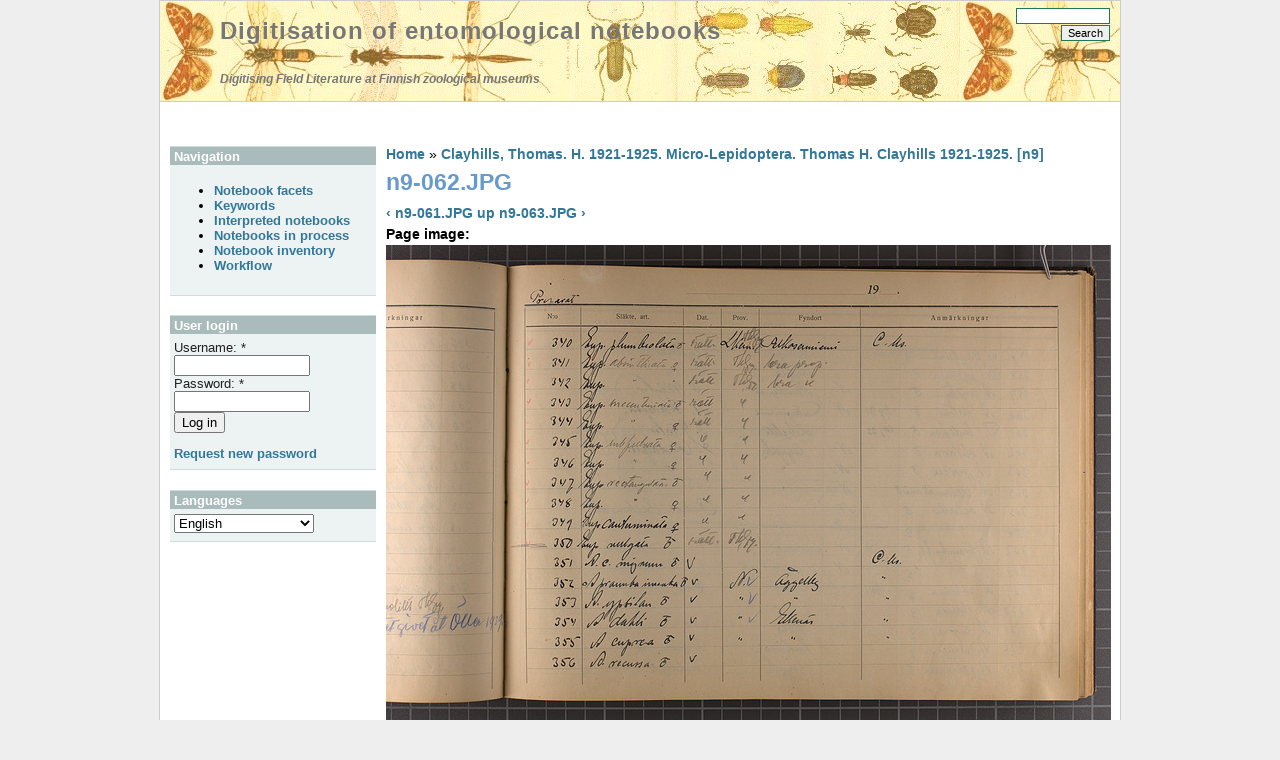

--- FILE ---
content_type: text/html; charset=utf-8
request_url: https://digit.luomus.fi/node/1519
body_size: 12916
content:
<!DOCTYPE html PUBLIC "-//W3C//DTD XHTML 1.0 Strict//EN" "http://www.w3.org/TR/xhtml1/DTD/xhtml1-strict.dtd">
<html xmlns="http://www.w3.org/1999/xhtml" lang="en" xml:lang="en">
<head>
<meta http-equiv="Content-Type" content="text/html; charset=utf-8" />
<title>n9-062.JPG | Digitisation of entomological notebooks</title>
<meta http-equiv="Content-Type" content="text/html; charset=utf-8" />
<link rel="prev" href="/node/1518" />
<link rel="up" href="/node/3810" />
<link rel="next" href="/node/1520" />
<link rel="shortcut icon" href="/sites/default/files/foliage_public_favicon.png" type="image/x-icon" />
<link type="text/css" rel="stylesheet" media="all" href="/modules/book/book.css?B" />
<link type="text/css" rel="stylesheet" media="all" href="/modules/node/node.css?B" />
<link type="text/css" rel="stylesheet" media="all" href="/modules/system/defaults.css?B" />
<link type="text/css" rel="stylesheet" media="all" href="/modules/system/system.css?B" />
<link type="text/css" rel="stylesheet" media="all" href="/modules/system/system-menus.css?B" />
<link type="text/css" rel="stylesheet" media="all" href="/modules/user/user.css?B" />
<link type="text/css" rel="stylesheet" media="all" href="/sites/all/modules/cck/theme/content-module.css?B" />
<link type="text/css" rel="stylesheet" media="all" href="/sites/all/modules/date/date.css?B" />
<link type="text/css" rel="stylesheet" media="all" href="/sites/all/modules/tagadelic/tagadelic.css?B" />
<link type="text/css" rel="stylesheet" media="all" href="/modules/forum/forum.css?B" />
<link type="text/css" rel="stylesheet" media="all" href="/sites/all/modules/cck/modules/fieldgroup/fieldgroup.css?B" />
<link type="text/css" rel="stylesheet" media="all" href="/sites/all/modules/views/css/views.css?B" />
<link type="text/css" rel="stylesheet" media="all" href="/sites/all/modules/lang_dropdown/lang_dropdown.css?B" />
<link type="text/css" rel="stylesheet" media="all" href="/sites/all/modules/lang_dropdown/msdropdown/dd_after.css?B" />
<link type="text/css" rel="stylesheet" media="all" href="/sites/all/themes/foliage_public/style.css?B" />
<link type="text/css" rel="stylesheet" media="print" href="/sites/all/themes/foliage_public/print.css?B" />
<script type="text/javascript" src="/misc/jquery.js?B"></script>
<script type="text/javascript" src="/misc/drupal.js?B"></script>
<script type="text/javascript" src="/sites/all/modules/lang_dropdown/lang_dropdown.js?B"></script>
<script type="text/javascript" src="/sites/all/modules/lang_dropdown/msdropdown/jquery.dd.js?B"></script>
<script type="text/javascript">
<!--//--><![CDATA[//><!--
jQuery.extend(Drupal.settings, { "basePath": "/", "langDropdown": { "jsWidget": { "visibleRows": 5, "rowHeight": 23, "animStyle": "slideDown", "mainCSS": "dd_after" } } });
//--><!]]>
</script>
</head>

<body class="not-front not-logged-in page-node node-type-notebook-page one-sidebar sidebar-left i18n-en">
<div id="pageWrap">
	<div id="header">
		<div class="inside">
			<div class="header_left">
								<div class="header_text">
					<h1 class="site-name"><a href="/" title="Digitisation of entomological notebooks">Digitisation of entomological notebooks</a></h1>					<span class="site-slogan">Digitising Field Literature at Finnish zoological museums</span>				</div>
			</div>
			<div class="header_right">
				<div class="search">
					<form action="/node/1519"  accept-charset="UTF-8" method="post" id="search-theme-form">
<div><div id="search" class="container-inline">
  <div class="form-item" id="edit-search-theme-form-1-wrapper">
 <label for="edit-search-theme-form-1">Search this site: </label>
 <input type="text" maxlength="128" name="search_theme_form" id="edit-search-theme-form-1" size="15" value="" title="Enter the terms you wish to search for." class="form-text" />
</div>
<input type="submit" name="op" id="edit-submit-2" value="Search"  class="form-submit" />
<input type="hidden" name="form_build_id" id="form-0725561b6b69338d5ce3d263b879500c" value="form-0725561b6b69338d5ce3d263b879500c"  />
<input type="hidden" name="form_id" id="edit-search-theme-form" value="search_theme_form"  />
</div>

</div></form>
				</div>
							</div>		</div>
	</div>
	<div id="outerColumn">
		<div id="innerColumn">
			<div id="soContainer">
				<div id="content">
					<div class="inside">
																		<div class="breadcrumb"><a href="/">Home</a> » <a href="/node/3810">Clayhills, Thomas. H. 1921-1925. Micro-Lepidoptera. Thomas H. Clayhills 1921-1925. [n9]</a></div>												<h1 class="title">n9-062.JPG</h1>																		<div class="node">
	      
   <div class="content">    
     <div id="book-navigation-3810" class="book-navigation">
    
        <div class="page-links clear-block">
              <a href="/node/1518" class="page-previous" title="Go to previous page">‹ n9-061.JPG</a>
                    <a href="/node/3810" class="page-up" title="Go to parent page">up</a>
                    <a href="/node/1520" class="page-next" title="Go to next page">n9-063.JPG ›</a>
          </div>
    
  </div>
<div class="field field-type-computed field-field-page-img-computed">
      <div class="field-label">Page image:&nbsp;</div>
    <div class="field-items">
            <div class="field-item odd">
                    <img alt="" src="http://digit.luomus.fi/sites/default/files/images/lite/n9/n9-062.jpg" />        </div>
        </div>
</div>
<div class="field field-type-link field-field-image-file">
      <div class="field-label">Large image:&nbsp;</div>
    <div class="field-items">
            <div class="field-item odd">
                    <a href="http://sites.digitarium.fi/kladikirjat/n9/n9-062.JPG" target="_blank">http://sites.digitarium.fi/kladikirjat/n9/n9-062.JPG</a>        </div>
        </div>
</div>
<div class="field field-type-text field-field-scratchbook-number">
      <div class="field-label">Notebook number:&nbsp;</div>
    <div class="field-items">
            <div class="field-item odd">
                    9        </div>
        </div>
</div>
<div class="field field-type-text field-field-scratchbook-pages">
      <div class="field-label">Notebook pages:&nbsp;</div>
    <div class="field-items">
            <div class="field-item odd">
                    Ei sivunumeroa        </div>
        </div>
</div>
<p>
19 [vuosikymmentä ei merkitty]<br />
Preparat<br />
N:o	Släkte, art.	Dat.	Prov.	Fyndort	Anmärkningar<br />
340	Eup. plumbeolata &#9794;	rätt.	Lkem. ThGm	Pelkosenniemi	C.lls. [Clayhills?]	[punainen V näytenumeron edessä]<br />
341	Eup. absinthiata &#9792;	rätt.	ThGm	bra prep.		[punainen V näytenumeron edessä]<br />
342	Eup. absinthiata &#9792;	rätt	ThGm	bra prep.		[punainen V näytenumeron edessä]<br />
343	Eup. succenturiata &#9794;	rätt	ThGm			[punainen V näytenumeron edessä]<br />
344	Eup. succenturiata &#9792;	rätt	ThGm			[punainen V näytenumeron edessä]<br />
345	Eup. subfulvata &#9792;	rätt	ThGm			[punainen V näytenumeron edessä]<br />
346	Eup. subfulvata &#9792;	rätt	ThGm			[punainen V näytenumeron edessä]<br />
347	Eup. rectangulata &#9794;	rätt	ThGm			[punainen V näytenumeron edessä]<br />
348	Eup. rectangulata  &#9792;	rätt	ThGm			[punainen V näytenumeron edessä]<br />
349	Eup. contaminata [contaminella?]  &#9792;	rätt	ThGm			[punainen V näytenumeron edessä]<br />
350	Eup. vulgata &#9794;	rätt.	ThGm			[lyijykynällä yliviivattu punainen V näytenumeron edessä]<br />
351	A. c. nigrum &#9794;				C.lls. [Clayhills?]	[musta V-merkintä Dat.-sarakkeessa lajinimen perässä]<br />
352	A. pronuba innuba &#9794;		N.	Åggelby	C.lls. [Clayhills?]	[V-merkinnät: musta Dat.-sarakkeessa lajinimen perässä, sininen Prov.-sarakkeessa provinssin perässä.]<br />
353	A.ypsilon &#9794;		N.	Åggelby	C.lls. [Clayhills?]	[V-merkinnät: musta Dat.-sarakkeessa lajinimen perässä, sininen Prov.-sarakkeessa provinssin perässä.]<br />
354	A. dahli &#9794;		N.	Ekenäs	C.lls. [Clayhills?]	[V-merkinnät: musta Dat.-sarakkeessa lajinimen perässä, sininen Prov.-sarakkeessa provinssin perässä.]<br />
355	A. cuprea &#9794;		N.	Ekenäs	C.lls. [Clayhills?]	[musta V-merkintä Dat.-sarakkeessa lajinimen perässä]<br />
356	A. recussa &#9794;					[musta V-merkintä Dat.-sarakkeessa lajinimen perässä]</p>
<div class="field field-type-computed field-field-xmlfile">
      <div class="field-label">XML file:&nbsp;</div>
    <div class="field-items">
            <div class="field-item odd">
                    <div><a href="http://digit.luomus.fi/sites/default/files/xml/n9-062a.xml" target="_blank">n9-062a.xml</a></div>        </div>
        </div>
</div>
  <div id="book-navigation-3810" class="book-navigation">
    
        <div class="page-links clear-block">
              <a href="/node/1518" class="page-previous" title="Go to previous page">‹ n9-061.JPG</a>
                    <a href="/node/3810" class="page-up" title="Go to parent page">up</a>
                    <a href="/node/1520" class="page-next" title="Go to next page">n9-063.JPG ›</a>
          </div>
    
  </div>
  
  </div>

  <div class="links">&raquo; <ul class="links inline"><li class="comment_forbidden first last"><span><a href="/user/login?destination=comment%2Freply%2F1519%23comment-form">Login</a> to post comments</span></li>
</ul></div></div>
											</div>
				</div>
				<div id="leftCol">
					<div class="inside">
						<div class="block block-user" id="block-user-1">
	<h2 class="title">Navigation</h2>	<div class="content"><ul class="menu"><li class="leaf first"><a href="/notebookfacets" title="">Notebook facets</a></li>
<li class="leaf"><a href="/keywords" title="">Keywords</a></li>
<li class="leaf"><a href="/editorfacets/results/field_priority%3A%220%22" title="">Interpreted notebooks</a></li>
<li class="leaf"><a href="/book" title="">Notebooks in process</a></li>
<li class="leaf"><a href="/node/6076" title="">Notebook inventory</a></li>
<li class="leaf last"><a href="/workflow" title="">Workflow</a></li>
</ul></div>
</div><div class="block block-user" id="block-user-0">
	<h2 class="title">User login</h2>	<div class="content"><form action="/node/1519?destination=node%2F1519"  accept-charset="UTF-8" method="post" id="user-login-form">
<div><div class="form-item" id="edit-name-wrapper">
 <label for="edit-name">Username: <span class="form-required" title="This field is required.">*</span></label>
 <input type="text" maxlength="60" name="name" id="edit-name" size="15" value="" class="form-text required" />
</div>
<div class="form-item" id="edit-pass-wrapper">
 <label for="edit-pass">Password: <span class="form-required" title="This field is required.">*</span></label>
 <input type="password" name="pass" id="edit-pass"  maxlength="60"  size="15"  class="form-text required" />
</div>
<input type="submit" name="op" id="edit-submit" value="Log in"  class="form-submit" />
<div class="item-list"><ul><li class="first last"><a href="/user/password" title="Request new password via e-mail.">Request new password</a></li>
</ul></div><input type="hidden" name="form_build_id" id="form-76d6e9560b814fe79e3693c88b63737a" value="form-76d6e9560b814fe79e3693c88b63737a"  />
<input type="hidden" name="form_id" id="edit-user-login-block" value="user_login_block"  />

</div></form>
</div>
</div><div class="block block-lang_dropdown" id="block-lang_dropdown-0">
	<h2 class="title">Languages</h2>	<div class="content"><form action="/node/1519"  accept-charset="UTF-8" method="post" id="lang-dropdown-form">
<div><div class="form-item" id="edit-lang-dropdown-select-wrapper">
 <select name="lang_dropdown_select" style="width:140px" class="form-select" id="edit-lang-dropdown-select" ><option value="http://digit.luomus.fi/node/1519" selected="selected">English</option><option value="http://digit.luomus.fi/fi/node/1519">Suomi</option><option value="http://digit.luomus.fi/sv/node/1519">Svenska</option></select>
</div>
<noscript><div>
<input type="submit" name="op" id="edit-submit-1" value="Go"  class="form-submit" />

</div></noscript><input type="hidden" name="form_build_id" id="form-189dd0cade35727a0a4c1d9c5bb9607b" value="form-189dd0cade35727a0a4c1d9c5bb9607b"  />
<input type="hidden" name="form_id" id="edit-lang-dropdown-form" value="lang_dropdown_form"  />

</div></form>
</div>
</div>					</div>
				</div>				<div class="clr"></div>
			</div>
					</div>
		<div class="clr"></div>
	</div>
	<div id="footer">
		<div class="inside">
			<div class="footer_left">
								<div class="block block-system" id="block-system-0">
		<div class="content"><a href="http://drupal.org"><img src="/misc/powered-blue-80x15.png" alt="Powered by Drupal, an open source content management system" title="Powered by Drupal, an open source content management system" width="80" height="15" /></a></div>
</div>			</div>			<div class="footer_right">
												<div class="powered">powered by <a href="http://www.freecmsdesigns.com" title="Foliage theme by FreeCmsDesigns.com">FreeCmsDesigns.com</a></div>
			</div>
			<div class="clr"></div>
		</div>
	</div>
</div>
</body>
</html>

--- FILE ---
content_type: application/javascript
request_url: https://digit.luomus.fi/sites/all/modules/lang_dropdown/lang_dropdown.js?B
body_size: 814
content:
Drupal.behaviors.langDropdown = function(context) {
  $('#edit-lang-dropdown-select').change(function() {
    window.location.href = this.options[this.selectedIndex].value;
  });

  if (Drupal.settings.langDropdown) {
    var flags = Drupal.settings.langDropdown.jsWidget.languageicons;
    if (flags) {
      $.each(flags, function(index, value) {
        $('#edit-lang-dropdown-select option[value=' + index + ']').attr('title', value);
      });
    }

    var msddSettings = Drupal.settings.langDropdown.jsWidget;

    try {
      $('#edit-lang-dropdown-select').msDropDown({
        visibleRows: msddSettings.visibleRows,
        rowHeight: msddSettings.rowHeight,
        animStyle: msddSettings.animStyle,
        mainCSS: msddSettings.mainCSS
      });
    } catch (e) {
      if (console) { console.log(e); }
    }

    $('form#lang-dropdown-form').after('<div style="clear:both;"></div>');

  }
}
